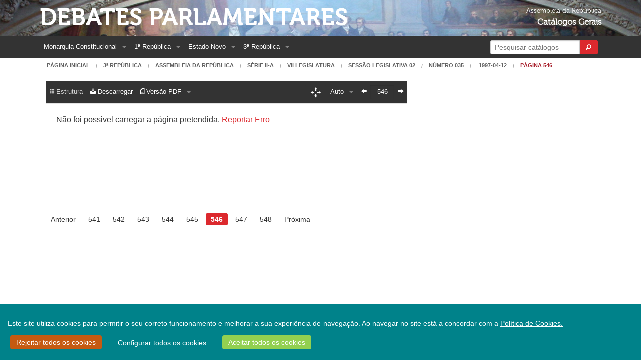

--- FILE ---
content_type: text/html;charset=UTF-8
request_url: https://debates.parlamento.pt/catalogo/r3/dar/s2a/07/02/035/1997-04-12/546
body_size: 8954
content:

<!DOCTYPE html>
<!--[if lt IE 7 ]> <html lang="en" class="no-js ie6"> <![endif]-->
<!--[if IE 7 ]>    <html lang="en" class="no-js ie7"> <![endif]-->
<!--[if IE 8 ]>    <html lang="en" class="no-js ie8"> <![endif]-->
<!--[if IE 9 ]>    <html lang="en" class="no-js ie9"> <![endif]-->
<!--[if (gt IE 9)|!(IE)]><!-->
<html><!--<![endif]-->
    <head>        
        <!--[if lt IE 9]>
            <script type="text/javascript">
                window.location = "/navegadorNaoSuportado";
            </script>
        <![endif]-->        
        <meta http-equiv="Content-Type" content="text/html; charset=UTF-8">
        
        <meta http-equiv="X-UA-Compatible" content="IE=edge">
        <meta name="msvalidate.01" content="5A18D26A7A1A7C669D713A6F23547285"/>
        <title>Debates Parlamentares - Diário 035, p. 546 (1997-04-12)</title>
        <meta name="viewport" content="width=device-width, initial-scale=1.0">
        <link rel="shortcut icon" href="/assets/favicon-5be3eb06a4f55d463cea8659fa8138c5.ico" type="image/x-icon">
        <link rel="apple-touch-icon" href="/assets/apple-touch-icon-86ca101f56ae6fb6c7b483e32cdc3f13.png">
        <link rel="apple-touch-icon" sizes="114x114" href="/assets/apple-touch-icon-retina-9648b3d3a19b9b76cbb1bab8916ba1f9.png">
        <link href="https://cdn.jsdelivr.net/npm/select2@4.0.12/dist/css/select2.min.css" rel="stylesheet" />
        
        <link rel="stylesheet" href="/assets/application-cdc10d60ab70be0d725380bbcef3b0c2.css"/>
        <link rel="stylesheet" href="/assets/ARCookies-478be88d0944a7d39c6eebbb83b229a7.css"/>
        
        <script src="/assets/jquery-2.1.4.min-b8a46771eefb5432359af0c01bda1cc2.js" type="text/javascript" ></script>
        <script src="/assets/jquery-ui.min-305d5af963c8cf3eccba477af6f49f17.js" type="text/javascript" ></script>        
        <link rel="stylesheet" href="/assets/jquery-ui-073899f98e640b5de853920dad28d120.css"/>
        <link rel="stylesheet" href="/assets/select2-foundation-theme-732d971fca36108167411861a2ff1b44.css"/>
        <script type="text/javascript">
            var URL_ROOT = '';
        </script>        
                
                
        
        
        
        <link rel="stylesheet" href="/assets/pdf_viewer-9484be922a6065e91c78c93602683cc4.css"/>
        
        <link rel="stylesheet" href="/assets/slick-ba9fc2b430287661a94ff008d28e06d1.css"/>
        <link rel="stylesheet" href="/assets/grab-to-pan-c6bae870aa064caa99bbaec3972922d8.css"/>
            
    </head>
    <body>
        <div id="wrap">
            <div class="bgBanner">
                <div class="hide-for-small-only row" role="banner">
                    <div class="medium-9 text-left columns headerText">                        
                        <a href="/" class="mainHeader">Debates Parlamentares</a><br/>
                        
                    </div>
                    <div class="medium-3 text-right columns headerText">
                        <span class="headerSmallerText headerSmallerTextExtraMarginTop">Assembleia da República</span><br/>
                        <span class="headerBoldText">Catálogos Gerais</span>
                    </div>
                </div>
            </div>
            <div class="topBarContainer">
                <div class="row ">
                    <div class="small-12 columns">
                        

<nav class="top-bar contain-to-grid" data-topbar xmlns="http://www.w3.org/1999/xhtml">
    <ul class="title-area">
        <li class="name show-for-small-only">
            <h1><a href="/" class="home">Debates Parlamentares</a></h1>
        </li>
        <li class="toggle-topbar menu-icon">
            <a href="#"><span>Menu</span></a>
        </li>
    </ul>
    <section class="top-bar-section"><!-- Right Nav Section -->
        <ul class="right">
            
            <li class="has-form show-for-large-up">
                <form action="/pesquisa" method="get" name="formPesquisaRapida" onSubmit="mostrarIndicadorPesquisaRapida();" id="formPesquisaRapida" >
                    <div class="row collapse postfix-round">
                        <div class="large-10 small-10 columns">                            
                            <input class="left-radius" id="inputPesquisaRapida" name="q" type="search" placeholder="Pesquisar catálogos" size="22"/>
                        </div>
                        <div class="large-2 small-2 columns">
                            <button type="submit" class="tiny button right-radius postfix">
                                <i class="fi-magnifying-glass"></i>
                            </button>
                        </div>
                    </div>
                </form>
            </li>
            <li class="has-dropdown show-for-medium-down">
                <a href="#">
                    Opções
                </a>
                <ul class="dropdown">
                    <li><a href="/pesquisa">Pesquisa</a></li>                        
                </ul>                
            </li>
        </ul> <!-- Left Nav Section -->
        <ul class="left">
            

    <li class="has-dropdown show-for-medium-down">
        <a href="#">Períodos</a>
        <ul class="dropdown">
            
                
                    <li class="has-dropdown">
                        <a href="/catalogo/mc">
                            Monarquia Constitucional
                        </a>
                        <ul class="dropdown">
                            
                                <li>
                                    <a href="/catalogo/mc/c1821">
                                        Cortes Geraes e Extraordinarias da Nação Portugueza 1821-1822
                                    </a>
                                </li>
                            
                                <li>
                                    <a href="/catalogo/mc/cd">
                                        Câmara dos Senhores Deputados da Nação Portugueza 1822-1910
                                    </a>
                                </li>
                            
                                <li>
                                    <a href="/catalogo/mc/cp1">
                                        Câmara dos Pares do Reino (I) 1826-1836
                                    </a>
                                </li>
                            
                                <li>
                                    <a href="/catalogo/mc/c1837">
                                        Cortes Geraes, Extraordinarias e Constituintes da Nação Portugueza 1837-1838
                                    </a>
                                </li>
                            
                                <li>
                                    <a href="/catalogo/mc/csenadores">
                                        Câmara dos Senadores 1838-1842
                                    </a>
                                </li>
                            
                                <li>
                                    <a href="/catalogo/mc/cp2">
                                        Câmara dos Pares do Reino (II) 1842-1910
                                    </a>
                                </li>
                            
                        </ul>
                    </li>
                
            
                
                    <li class="has-dropdown">
                        <a href="/catalogo/r1">
                            1ª República
                        </a>
                        <ul class="dropdown">
                            
                                <li>
                                    <a href="/catalogo/r1/c1911">
                                        Assembleia Nacional Constituinte 1911-1911
                                    </a>
                                </li>
                            
                                <li>
                                    <a href="/catalogo/r1/cr">
                                        Congresso da República 1911-1926
                                    </a>
                                </li>
                            
                                <li>
                                    <a href="/catalogo/r1/cd">
                                        Câmara dos Deputados 1911-1926
                                    </a>
                                </li>
                            
                                <li>
                                    <a href="/catalogo/r1/cs">
                                        Senado da República 1911-1926
                                    </a>
                                </li>
                            
                        </ul>
                    </li>
                
            
                
                    <li class="has-dropdown">
                        <a href="/catalogo/r2">
                            Estado Novo
                        </a>
                        <ul class="dropdown">
                            
                                <li>
                                    <a href="/catalogo/r2/dan">
                                        Assembleia Nacional 1935-1974
                                    </a>
                                </li>
                            
                                <li>
                                    <a href="/catalogo/r2/acc">
                                        Câmara Corporativa 1935-1974
                                    </a>
                                </li>
                            
                        </ul>
                    </li>
                
            
                
                    <li class="has-dropdown">
                        <a href="/catalogo/r3">
                            3ª República
                        </a>
                        <ul class="dropdown">
                            
                                <li>
                                    <a href="/catalogo/r3/dac">
                                        Assembleia Constituinte 1975-1976
                                    </a>
                                </li>
                            
                                <li>
                                    <a href="/catalogo/r3/dar">
                                        Assembleia da República Desde 1976
                                    </a>
                                </li>
                            
                        </ul>
                    </li>
                
            
        </ul>
    </li>
    
    
        
            <li class="has-dropdown show-for-large-up">
                <a href="/catalogo/mc">
                    Monarquia Constitucional
                </a>
                <ul class="dropdown">
                    
                        <li>
                            <a href="/catalogo/mc/c1821">
                                Cortes Geraes e Extraordinarias da Nação Portugueza 1821-1822
                            </a>
                        </li>
                    
                        <li>
                            <a href="/catalogo/mc/cd">
                                Câmara dos Senhores Deputados da Nação Portugueza 1822-1910
                            </a>
                        </li>
                    
                        <li>
                            <a href="/catalogo/mc/cp1">
                                Câmara dos Pares do Reino (I) 1826-1836
                            </a>
                        </li>
                    
                        <li>
                            <a href="/catalogo/mc/c1837">
                                Cortes Geraes, Extraordinarias e Constituintes da Nação Portugueza 1837-1838
                            </a>
                        </li>
                    
                        <li>
                            <a href="/catalogo/mc/csenadores">
                                Câmara dos Senadores 1838-1842
                            </a>
                        </li>
                    
                        <li>
                            <a href="/catalogo/mc/cp2">
                                Câmara dos Pares do Reino (II) 1842-1910
                            </a>
                        </li>
                    
                </ul>
            </li>
        
    
        
            <li class="has-dropdown show-for-large-up">
                <a href="/catalogo/r1">
                    1ª República
                </a>
                <ul class="dropdown">
                    
                        <li>
                            <a href="/catalogo/r1/c1911">
                                Assembleia Nacional Constituinte 1911-1911
                            </a>
                        </li>
                    
                        <li>
                            <a href="/catalogo/r1/cr">
                                Congresso da República 1911-1926
                            </a>
                        </li>
                    
                        <li>
                            <a href="/catalogo/r1/cd">
                                Câmara dos Deputados 1911-1926
                            </a>
                        </li>
                    
                        <li>
                            <a href="/catalogo/r1/cs">
                                Senado da República 1911-1926
                            </a>
                        </li>
                    
                </ul>
            </li>
        
    
        
            <li class="has-dropdown show-for-large-up">
                <a href="/catalogo/r2">
                    Estado Novo
                </a>
                <ul class="dropdown">
                    
                        <li>
                            <a href="/catalogo/r2/dan">
                                Assembleia Nacional 1935-1974
                            </a>
                        </li>
                    
                        <li>
                            <a href="/catalogo/r2/acc">
                                Câmara Corporativa 1935-1974
                            </a>
                        </li>
                    
                </ul>
            </li>
        
    
        
            <li class="has-dropdown show-for-large-up">
                <a href="/catalogo/r3">
                    3ª República
                </a>
                <ul class="dropdown">
                    
                        <li>
                            <a href="/catalogo/r3/dac">
                                Assembleia Constituinte 1975-1976
                            </a>
                        </li>
                    
                        <li>
                            <a href="/catalogo/r3/dar">
                                Assembleia da República Desde 1976
                            </a>
                        </li>
                    
                </ul>
            </li>
        
            



                
            
        </ul>
    </section>
</nav>

                    </div>
                </div>
            </div>            
            
        <div class="row">
            <div class="small-12 columns">
                <nav class="breadcrumbs hide-for-small-only">
                    <a href="/">Página Inicial</a>      
                    <a href="/catalogo/r3">3ª República</a>
                    <a href="/catalogo/r3/dar">Assembleia da República</a>
                    
                        
                            
                                <a href="/catalogo/r3/dar/s2a">Série II-A</a>
                            
                        
                        <a href="/catalogo/r3/dar/s2a/07">VII Legislatura</a>
                        <a href="/catalogo/r3/dar/s2a/07/02">Sessão Legislativa 02</a>                        
                    
                    <a href="/catalogo/r3/dar/s2a/07/02/035/1997-04-12">Número 035</a>                    
                    <a href="/catalogo/r3/dar/s2a/07/02/035/1997-04-12">
                        
                            1997-04-12
                        
                    </a>                    
                    <a class="current" href="#">Página 546</a>
                </nav>
            </div>
        </div>
        
        <section role="main" class="scroll-container">
            <div class="row extra-side-padding secondary-nav">
                <div class="small-12 medium-12 large-8 columns">
                    <div class="vSpacer"> </div>
                    <div data-alert class="alert-box secondary" id="txtVersionWarning">
                        O texto apresentado é obtido de forma automática, não levando em conta elementos gráficos e podendo conter erros. Se encontrar algum erro, por favor informe os serviços através da  <a href="https://www.parlamento.pt/Paginas/enviarmail/CorreioDILP.aspx" target="_blank">página de contactos.</a>
                    </div>                                        
                </div>
            </div>
            <div class="row extra-side-padding secondary-nav">
                <div class="small-12 medium-12 large-8 columns">
                    <div class="contain-to-grid sticky">
                        
<nav id="pdfNavBar" class="top-bar" data-topbar role="navigation">
    
    <ul class="title-area">
        <li class="name show-for-small-only">                                    
                                                                         
        </li>
        <li id="barra" class="toggle-topbar menu-icon"><a href="javascript:void(0);"><span></span></a></li>
    </ul>
    <section class="top-bar-section">
        <!-- Right Nav Section -->
        <ul class="right">                                    
            
<li class="hide-for-small-only">    
    <button id="dragToggle" type="button" class="tiny button radius topbarDragButtonInactive">
        <span class="secondary-nav-bar-icon"><i class="fi-arrows-out"></i></span>
    </button>
    <input type="checkbox" id="activate-g2p" class="hidden-for-small-up">
</li>
<li class="has-dropdown">
    <a href="javascript:void(0);"><span class="zoomLabel" id="zoom">Auto</span></a>
    <input type="hidden" id="pdfScaleFactor" name="pdfScaleFactor" value="auto"/>
    <ul class="dropdown">                                            
        <li><a href="javascript:void(0);" class="scale-class" data-scale="0.50" data-scaleLabel=" 50%"> 50%</a></li>                                            
        <li><a href="javascript:void(0);" class="scale-class" data-scale="1.00" data-scaleLabel="100%">100%</a></li>                                            
        <li><a href="javascript:void(0);" class="scale-class" data-scale="1.50" data-scaleLabel="150%">150%</a></li>                                            
        <li><a href="javascript:void(0);" class="scale-class" data-scale="2.00" data-scaleLabel="200%">200%</a></li>
        <li><a href="javascript:void(0);" class="scale-class" data-scale="auto" data-scaleLabel="Auto">Auto</a></li>
    </ul>
</li>

<li class="hide-for-small-only"><a href="/catalogo/r3/dar/s2a/07/02/035/1997-04-12/545" PLCPage="false" class="prevLink"><span class="secondary-nav-bar-icon"><i class="fi-arrow-left"></i></span></a></li><li class="hide-for-small-only current"><input type="text" name="pageSelector" id="quickPageSelector" class="" size="3" value="546" /></li><li class="hide-for-small-only"><a href="/catalogo/r3/dar/s2a/07/02/035/1997-04-12/547" PLCPage="false" class="nextLink"><span class="secondary-nav-bar-icon"><i class="fi-arrow-right"></i></span></a></li>

        </ul> 
        <!-- Left Nav Section -->
        <ul class="left">
            


    <li>
        <a href="javascript:void(0);" class="disabled-link">
            <span class="secondary-nav-bar-icon secondary-nav-bar-disabled"><i class="fi-list-thumbnails"></i></span> <span class="secondary-nav-bar-disabled">Estrutura</span> 
       </a>       
    </li>


<li>    
    <a href="javascript:void(0);" data-reveal-id="modalExport">                            
        <span class="secondary-nav-bar-icon"><i class="fi-download"></i></span><span class=""> Descarregar</span>
    </a>
</li>  



<li class="has-dropdown">
    <a href="javascript:void(0);">
        <span class="secondary-nav-bar-icon"><i class="fi-page-pdf" id="viewModeOptIcon"></i></span><span id="viewModeOptLabel"></span>
    </a>
    
    <ul class="dropdown">                                            
        <li><a href="javascript:void(0);" id="setViewModePDF"><span class="secondary-nav-bar-icon"><i class="fi-page-pdf"></i></span> Versão PDF</a></li>                                            
        <li><a href="javascript:void(0);" id="setViewModeTxt"><span class="secondary-nav-bar-icon"><i class="fi-align-justify"></i></span> Versão Texto</a></li>                                            
        <li><a href="/catalogo/r3/dar/s2a/07/02/035/1997-04-12?sft=true#p546" id="fulltxtLink" target="_blank"> 
                <span class="secondary-nav-bar-icon"><i class="fi-page-multiple"></i></span> Texto Completo
            </a>
        </li>                                            
    </ul>
</li>



    



        </ul>    
            
            <!--
        <ul class="left">
            <li class="hide-for-medium-only">
                <a href="javascript:void(0);" data-reveal-id="modalPageInformation">                                        
                    <span class="secondary-nav-bar-icon"><i class="fi-info"></i></span> Informações
                </a>
            </li>                                    
            
                <li class="hide-for-medium-only">
                    <a href="javascript:void(0);" class="disabled-link">
                        <span class="secondary-nav-bar-icon secondary-nav-bar-disabled"><i class="fi-page-multiple"></i></span> <span class="secondary-nav-bar-disabled">Estrutura</span> 
                   </a>
            
            </li>
            <li class="hide-for-medium-only">
                <a href="javascript:void(0);" class="disabled-link">                                          
                    <span class="secondary-nav-bar-icon"><i class="fi-page-export"></i></span> Descarregar
                </a>                                        
            </li>                                    
            
            
            
            <li class="has-dropdown show-for-medium-only">
            <a href="javascript:void(0);">Ferramentas</a>
            <ul class="dropdown">
                <li>
                    <a href="javascript:void(0);" data-reveal-id="modalPageInformation">                                        
                        <span class="secondary-nav-bar-icon"><i class="fi-info"></i></span> Informações
                    </a>
                </li>                                    
                
                    <li>
                        <a href="javascript:void(0);" class="disabled-link">
                            <span class="secondary-nav-bar-icon secondary-nav-bar-disabled"><i class="fi-page-multiple"></i></span> <span class="secondary-nav-bar-disabled">Estrutura</span> 
                       </a>
                
            </li>
            <li>
                <a href="javascript:void(0);" class="disabled-link">                                          
                    <span class="secondary-nav-bar-icon"><i class="fi-page-export"></i></span> Descarregar
                </a>                                        
            </li>
        </ul>
        </li>
            
            
            
        </ul>
        -->
    </section>
</nav>
                        
                    </div>                                        

                    <div class="plain-panel radius pdfContainer pdfContainerLoading" id="pageText">   
                        <span id="pageLoadErrorMessage" class="pdfErrorMessage noDisplay">Não foi possivel carregar a página pretendida. <a href="https://www.parlamento.pt/Paginas/enviarmail/CorreioDILP.aspx" target="_blank">Reportar Erro</a>
                    </div>

                    <div class="plain-panel radius autoOverflow hide" id="pageTextRaw">
                        <p>546</p><p>II SÉR1E-A — NÚMERO 3S</p><p>Florista; Mercado diário; Praça de táxis.</p><p>Actividades culturais:</p><p>Grupo Cénico de Cabeça Gorda;</p><p>Grupo de Jovens São Francisco de Assis;</p><p>Associação Desportiva, Recreativa e Cultural;</p><p>Associação para o Desenvolvimento de Cabeça Gorda;</p><p>Biblioteca;</p><p>Agrupamento de Escuteiros.</p><p>Actividades sociais:</p><p>Ambulância (Associação para o Desenvolvimento de</p><p>Cabeça Gorda); Centro de dia e de apoio domiciliário; Lar de terceira idade (em construção); Estação dos correios.</p><p>Actividades educativas:</p><p>Escola primária com quatro salas e seis professores; Jardim-de-infância.</p><p>Verificando-se a existência de parâmetros que respeitam todas as disposições legais exigíveis, os abaixo assinados, Deputados do Partido Socialista, apresentam o seguinte projecto de lei:</p><p>Artigo 1." É criada, no concelho da Lourinhã, a freguesia de Cabeça Gorda, com sede no lugar de Cabeça Gorda, e abrangendo também as povoações de Carrasqueira, Casal do Forno e Casais de São Miguel.</p><p>Art. 2.° O espaço geográfico da freguesia de Cabeça Gorda será a desanexar da freguesia de Marteleira, concelho da Lourinhã, com os seguintes limites: para este, ao quilómetro 1 de Casais de São Miguel, encontrando-se com o Casal da Falda, cortando para a direita, no prédio de Eurico Rocha. À estrema do prédio, encontrando-se com a estrema do prédio de Vasco Silva e Manuel Rocha, deparando-se o regato, vindo sempre para norte, subindo à EN 8-2, cortando-a, deparando-se com a Rua do Bairro Novo, no Casal de Fomo, virando para nordeste, desce ao Forno, à estrema do prédio de Manuel Pereira, vindo encontrar-se no caminho designado «Vale da Lagoa», deparando-se com o rio das Escobradas, vindo a descer de encontro ao prédio de João Ramos, à estrema com Manuel Joaquim Ramos e Luís Manuel, para nordeste. Subindo à estrema do prédio de Adelino Paulo e João Joaquim Ramos, para nordeste. Subindo à estrema do prédio de Adelino Paulo e João Joaquim Ramos, atravessando o caminho das Escobradas, ou Vale Domingos, descendo à estrema de José Joaquim Matias, dando com o regato de Cesta Verde, subindo para nordeste ao prédio de António Francisco, vindo para a esquerda indo ao caminho do Casal do Rol à sua estrema de Quinta do Rol, vindo para o sul à actual divisão das freguesias de Marteleira e de Miragaria, dando ao caminho dos Casais das Campainhas, deparando-se com a estrada municipal da Lourinhã n.° 563, entre Carrasqueira e Campelos, no limite do concelho.</p><p>Art. 3.° A comissão instaladora terá a seguinte composição:</p><p>a) Um membro da Assembleia Municipal da Lourinhã;</p><p>b) Um membro da Câmara Municipal da Lourinhã;</p><p>c) Um membro da Assembleia de Freguesia da Marteleira;</p><p>d) Um membro da Junta de Freguesia da Marteleira; e</p><p>é) Cinco cidadãos eleitores, designados de acordo com o artigo 9.° da Lei n.° 8/93, de 5 de Março.</p><p>Art. 4." A comissão instaladora exercerá as suas funções até à tomada de posse dos órgãos autárquicos da nova freguesia.</p><p>Art. 5.° São alterados os limites da freguesia de Marteleira, no concelho da Lourinhã, para efeitos de desanexa-ção das áreas que passarem a integrar a nova freguesia de Cabeça Gorda.</p><p>Art. 6.° A presente lei entra em vigor cinco dias após a sua publicação.</p><p>Palácio de São Bento, 2 de Abril de 1997. — Os Deputados do Partido Socialista: Carlos Cordeiro—Arnaldo Homem Rebelo.</p><p>PROJECTO DE LEI N.9 308/VII</p><p>REGULA 0 ACESSO À ACTIVIDADE PROFISSIONAL DE TRANSPORTADOR E À PROFISSÃO DE CONDUTOR DE TRANSPORTES DE ALUGUER EM AUTOMÓVEIS LIGEIROS DE PASSAGEIROS..</p><p>A existência de um quadro legal que defina o acesso à profissão de «condutor de transportes de aluguer em automóveis ligeiros de passageiros» — vulgo, táxis —, bem como a actividade profissional de transportador — proprietário de táxis—, é há muito, e legitimamente, uma aspiração do sector e dos seus profissionais de transportes de aluguer.</p><p>Mas a necessidade deste quadro legal ultrapassa o próprio universo dos profissionais do sector. Ao regulamentarem-se as condições em que se pode exercer a actividade de proprietário ou condutor de táxis e ou «carros de praça» está a contribuir-se igualmente para a melhoria da qualidade e das condições de segurança de que devem usufruir os milhares de portugueses que diariamente utilizam este meio de transporte.</p><p>Notícias periódicas de incidentes envolvendo profissionais e utilizadores percorrem a comunicação social, exigindo, segundo as próprias associações representativas do sector, o início da construção de um edifício jurídico que permita um maior controlo no acesso à activiàaek,.</p><p>Segundo os últimos indicadores disponíveis, existirão em praça, na totalidade do País, 12 640 automóveis ligeiros de passageiros, dos quais cerca de 5000 «táxis» e cerca de 7600 de «serviço ao quilómetro».</p><p>Com particular relevo para Lisboa e Porto — onde se situa cerca de 50 % deste transporte —, a verdade é que esta actividade se distribui um pouco por todo o País.</p><p>A definição deste quadro legal é, aliás, uma questão prévia a qualquer repartição de competências entre as administrações central e local.</p><p>Com este projecto de lei o Grupo Parlamentar do PCP pretende contribuir para a dignificação da actividade profissional, tanto de transportador como de condutor de táxis/carros de praça, eliminando a rede de transportes clandestinos que prolifera no sector e que contribui mvÃfcas, vezes para situações tanto de insegurança como de menor prestígio de uma actividade necessária aos cidadãos.</p><p>Os requisitos para o exercício da actividade, as condições de idoneidade e de capacidade profissional e a obrigatoriedade de um certificado de aptidão profissional (carteira profissional) para o exercício da profissão de condutor</p>
                    </div>

                    <noscript>
                        <p>546</p><p>II SÉR1E-A — NÚMERO 3S</p><p>Florista; Mercado diário; Praça de táxis.</p><p>Actividades culturais:</p><p>Grupo Cénico de Cabeça Gorda;</p><p>Grupo de Jovens São Francisco de Assis;</p><p>Associação Desportiva, Recreativa e Cultural;</p><p>Associação para o Desenvolvimento de Cabeça Gorda;</p><p>Biblioteca;</p><p>Agrupamento de Escuteiros.</p><p>Actividades sociais:</p><p>Ambulância (Associação para o Desenvolvimento de</p><p>Cabeça Gorda); Centro de dia e de apoio domiciliário; Lar de terceira idade (em construção); Estação dos correios.</p><p>Actividades educativas:</p><p>Escola primária com quatro salas e seis professores; Jardim-de-infância.</p><p>Verificando-se a existência de parâmetros que respeitam todas as disposições legais exigíveis, os abaixo assinados, Deputados do Partido Socialista, apresentam o seguinte projecto de lei:</p><p>Artigo 1." É criada, no concelho da Lourinhã, a freguesia de Cabeça Gorda, com sede no lugar de Cabeça Gorda, e abrangendo também as povoações de Carrasqueira, Casal do Forno e Casais de São Miguel.</p><p>Art. 2.° O espaço geográfico da freguesia de Cabeça Gorda será a desanexar da freguesia de Marteleira, concelho da Lourinhã, com os seguintes limites: para este, ao quilómetro 1 de Casais de São Miguel, encontrando-se com o Casal da Falda, cortando para a direita, no prédio de Eurico Rocha. À estrema do prédio, encontrando-se com a estrema do prédio de Vasco Silva e Manuel Rocha, deparando-se o regato, vindo sempre para norte, subindo à EN 8-2, cortando-a, deparando-se com a Rua do Bairro Novo, no Casal de Fomo, virando para nordeste, desce ao Forno, à estrema do prédio de Manuel Pereira, vindo encontrar-se no caminho designado «Vale da Lagoa», deparando-se com o rio das Escobradas, vindo a descer de encontro ao prédio de João Ramos, à estrema com Manuel Joaquim Ramos e Luís Manuel, para nordeste. Subindo à estrema do prédio de Adelino Paulo e João Joaquim Ramos, para nordeste. Subindo à estrema do prédio de Adelino Paulo e João Joaquim Ramos, atravessando o caminho das Escobradas, ou Vale Domingos, descendo à estrema de José Joaquim Matias, dando com o regato de Cesta Verde, subindo para nordeste ao prédio de António Francisco, vindo para a esquerda indo ao caminho do Casal do Rol à sua estrema de Quinta do Rol, vindo para o sul à actual divisão das freguesias de Marteleira e de Miragaria, dando ao caminho dos Casais das Campainhas, deparando-se com a estrada municipal da Lourinhã n.° 563, entre Carrasqueira e Campelos, no limite do concelho.</p><p>Art. 3.° A comissão instaladora terá a seguinte composição:</p><p>a) Um membro da Assembleia Municipal da Lourinhã;</p><p>b) Um membro da Câmara Municipal da Lourinhã;</p><p>c) Um membro da Assembleia de Freguesia da Marteleira;</p><p>d) Um membro da Junta de Freguesia da Marteleira; e</p><p>é) Cinco cidadãos eleitores, designados de acordo com o artigo 9.° da Lei n.° 8/93, de 5 de Março.</p><p>Art. 4." A comissão instaladora exercerá as suas funções até à tomada de posse dos órgãos autárquicos da nova freguesia.</p><p>Art. 5.° São alterados os limites da freguesia de Marteleira, no concelho da Lourinhã, para efeitos de desanexa-ção das áreas que passarem a integrar a nova freguesia de Cabeça Gorda.</p><p>Art. 6.° A presente lei entra em vigor cinco dias após a sua publicação.</p><p>Palácio de São Bento, 2 de Abril de 1997. — Os Deputados do Partido Socialista: Carlos Cordeiro—Arnaldo Homem Rebelo.</p><p>PROJECTO DE LEI N.9 308/VII</p><p>REGULA 0 ACESSO À ACTIVIDADE PROFISSIONAL DE TRANSPORTADOR E À PROFISSÃO DE CONDUTOR DE TRANSPORTES DE ALUGUER EM AUTOMÓVEIS LIGEIROS DE PASSAGEIROS..</p><p>A existência de um quadro legal que defina o acesso à profissão de «condutor de transportes de aluguer em automóveis ligeiros de passageiros» — vulgo, táxis —, bem como a actividade profissional de transportador — proprietário de táxis—, é há muito, e legitimamente, uma aspiração do sector e dos seus profissionais de transportes de aluguer.</p><p>Mas a necessidade deste quadro legal ultrapassa o próprio universo dos profissionais do sector. Ao regulamentarem-se as condições em que se pode exercer a actividade de proprietário ou condutor de táxis e ou «carros de praça» está a contribuir-se igualmente para a melhoria da qualidade e das condições de segurança de que devem usufruir os milhares de portugueses que diariamente utilizam este meio de transporte.</p><p>Notícias periódicas de incidentes envolvendo profissionais e utilizadores percorrem a comunicação social, exigindo, segundo as próprias associações representativas do sector, o início da construção de um edifício jurídico que permita um maior controlo no acesso à activiàaek,.</p><p>Segundo os últimos indicadores disponíveis, existirão em praça, na totalidade do País, 12 640 automóveis ligeiros de passageiros, dos quais cerca de 5000 «táxis» e cerca de 7600 de «serviço ao quilómetro».</p><p>Com particular relevo para Lisboa e Porto — onde se situa cerca de 50 % deste transporte —, a verdade é que esta actividade se distribui um pouco por todo o País.</p><p>A definição deste quadro legal é, aliás, uma questão prévia a qualquer repartição de competências entre as administrações central e local.</p><p>Com este projecto de lei o Grupo Parlamentar do PCP pretende contribuir para a dignificação da actividade profissional, tanto de transportador como de condutor de táxis/carros de praça, eliminando a rede de transportes clandestinos que prolifera no sector e que contribui mvÃfcas, vezes para situações tanto de insegurança como de menor prestígio de uma actividade necessária aos cidadãos.</p><p>Os requisitos para o exercício da actividade, as condições de idoneidade e de capacidade profissional e a obrigatoriedade de um certificado de aptidão profissional (carteira profissional) para o exercício da profissão de condutor</p>
                    </noscript> 
                </div>    
                    
                <div class="small-12 medium-12 large-4 columns">
                    
                        


                    
                        
                </div>
            </div>
            <div class="row extra-side-padding">
                <div class="small-12 columns">
                    <div class="paginateButtons mediumOnlyCenter">
                        <ul class="pagination"><li><a href="/catalogo/r3/dar/s2a/07/02/035/1997-04-12/545" encodeAs="raw" class="prevLink">Anterior</a></li><li><a href="/catalogo/r3/dar/s2a/07/02/035/1997-04-12/541" encodeAs="raw">541</a></li><li><a href="/catalogo/r3/dar/s2a/07/02/035/1997-04-12/542" encodeAs="raw">542</a></li><li><a href="/catalogo/r3/dar/s2a/07/02/035/1997-04-12/543" encodeAs="raw">543</a></li><li><a href="/catalogo/r3/dar/s2a/07/02/035/1997-04-12/544" encodeAs="raw">544</a></li><li><a href="/catalogo/r3/dar/s2a/07/02/035/1997-04-12/545" encodeAs="raw">545</a></li><li class="current"><a href="">546</a></li><li><a href="/catalogo/r3/dar/s2a/07/02/035/1997-04-12/547" encodeAs="raw">547</a></li><li><a href="/catalogo/r3/dar/s2a/07/02/035/1997-04-12/548" encodeAs="raw">548</a></li><li><a href="/catalogo/r3/dar/s2a/07/02/035/1997-04-12/547" encodeAs="raw" class="nextLink">Próxima</a></li></ul>
                    </div>
                </div>
            </div> 
            
        </section>
        
        <div id="modalExport" class="reveal-modal" data-reveal>
            <div class="row">
                <div class="small-12 columns">
                    <h2>Descarregar páginas</h2>
                </div>                
            </div>
            <form action="/pagina/export" method="post" name="exportForm" target="_self" id="exportForm" >
                <div class="row">
                    <div class="small-12 columns"> 
                        <label>Formato</label>
                        <input type="radio" name="exportType" checked="checked" value="pdf" id="rPdf"  /><label for="rPdf">PDF</label>
                        <input type="radio" name="exportType" value="txt" id="rTxt"  /><label for="rTxt">Texto</label>
                    </div>              
                </div>
                <div class="row">
                    <div class="small-12 columns">
                        <label>Páginas</label>
                        <input type="radio" name="exportControl" value="documentoCompleto" id="rDocumentoCompleto"  /><label for="rDocumentoCompleto">Documento Completo</label><span class="show-for-medium-down"></span>                    
                        
                            <input type="radio" name="exportControl" checked="checked" value="paginaAtual" id="rPaginaAtual"  /><label for="rPaginaAtual">Página Atual</label><span class="show-for-medium-down"></span>                    
                            <input type="radio" name="exportControl" value="paginas" id="rPaginas"  /><label for="rPaginas">Grupo de Páginas</label>
                        
                    </div>                        
                </div>                
                <div class="row">                    
                    <div class="small-12 medium-2 columns">                        
                        <label>Página Inicial</label>
                        <input type="text" name="paginaInicial" value="541" disabled="disabled" id="paginaInicial" />
                        <div class="hide" id="erroPaginaInicial">
                            <small class="error">
                                Página Inicial Inválida
                            </small>
                        </div>
                    </div>                    
                    <div class="small-12 medium-2 columns end">
                        <label>Página Final</label>
                        <input type="text" name="paginaFinal" value="548" disabled="disabled" id="paginaFinal" />
                        <div class="hide" id="erroPaginaFinal">
                            <small class="error">
                                Página Final Inválida
                            </small>
                        </div>
                    </div>                    
                </div>
                <br/>
                <div class="row">
                    <div class="small-12 columns">
                        <input type="hidden" name="periodo" value="r3" id="periodo" />
                        <input type="hidden" name="publicacao" value="dar" id="publicacao" />
                        <input type="hidden" name="serie" value="s2a" id="serie" />
                        <input type="hidden" name="legis" value="07" id="legis" />
                        <input type="hidden" name="sessao" value="02" id="sessao" />
                        <input type="hidden" name="numero" value="035" id="numero" />
                        <input type="hidden" name="data" value="1997-04-12" id="data" />
                        <input type="hidden" name="pagina" value="546" id="pagina" />
                        
                        <input type="submit" class="tiny button radius" name="exportar" value="Exportar" id="exportar" />
                    </div>
                </div>
            </form>
            <a class="close-reveal-modal">&#215;</a>
        </div>
        
        <script>
            var pdfPageNumber = 6;
            var nDiario = "035";
            
            var periodo = "r3";
            var publicacao = "dar";
            var serie = "s2a";
            var legis = "07";
            var sessao = "02";
            var numero = "035";
            var pagina = "546";
            var data = "1997-04-12";            
            
            var lowerLimit = 541;
            var upperLimit = 548;
            
                      
            var lblVersaoTexto = "Versão Texto";
            var lblVersaoPDF = "Versão PDF";            
            var lblVersaoPDFAbr = "PDF";
            var lblVersaoTextoAbr = "Texto";
            
            var PDFJS_WORKER_PATH = "/assets/pdfjs/pdf.worker-ecd762dcfc19c4942433c401b96367b3.js";
        </script>
        <script src="/assets/hilitor-f556471a3131ba32a54037ef840de5b3.js" type="text/javascript" ></script>
        <script src="/assets/pdfviewer-6b32c3e0fe65b1def05de34302091632.js" type="text/javascript" ></script>
        
        <script src="/assets/videos-2107484a05cfb46c2a1494899e751748.js" type="text/javascript" ></script>
                
        </div>
        
        <footer>
            <div class="fundo bgFooter">   
               <div class="fundoBackground">                   
                    <div class="row collapse">
                        <div class="small-12 medium-8 columns small-only-text-center">
                            <a href="http://www.parlamento.pt/"><img src="/assets/logo_AR_small_white_transparent-a45532b2fa3cd81b8da283d0b96282fe.png" class="logoFundo" alt="Assembleia da República"/></a>
                            <p class="footNote show-for-small-only">
                                &copy; 2026 Assembleia da República. Direitos reservados.
                                <span class="largeForceBreak footerLink"><a href="/contactos">Contactos Institucionais</a></span>
                                
                                <span class="largeForceBreak mtkLink"><a href="http://metatheke.com/">Design e desenvolvimento: <img src="/assets/logo_mtk-27b15291e4db644c3d81d153ac4597be.png" width="15" height="15" alt="Metatheke"/></a> </span>
                            </p>
                        </div>
                        <div class="show-for-medium-up medium-4  medium-text-right columns">
                            <p class="footNote footNoteMargin">
                                &copy; 2026 Assembleia da República. Direitos reservados.
                                <span class="largeForceBreak footerLink"><a href="/contactos">Contactos Institucionais</a></span>
                                <span class="largeForceBreak mtkLink"><a href="http://metatheke.com/">Design e desenvolvimento: <img src="/assets/logo_mtk-27b15291e4db644c3d81d153ac4597be.png" width="15" height="15" alt="Metatheke"/></a> </span>
                            </p>
                        </div>                        
                    </div>
                </div>
            </div>           
        </footer>
        
        
        <script src="/assets/application-049f569ce36a12481c5a9c6fc3399385.js" type="text/javascript" ></script>
        <script type="text/javascript" src="https://www.parlamento.pt/style%20library/ar/cookiebar/cookieconsent.js"></script>
        <script src="/assets/ARCookies-9dbae1e70083dbdbfc8197e167ee6373.js" type="text/javascript" ></script>

        <!--<script src="//s3.amazonaws.com/cc.silktide.com/cookieconsent.latest.min.js"></script>-->        
        <!--<script type="text/javascript" src="//cdnjs.cloudflare.com/ajax/libs/cookieconsent2/1.0.9/cookieconsent.min.js"></script>-->
        <script src="https://cdn.jsdelivr.net/npm/select2@4.0.12/dist/js/select2.min.js"></script>
        <script src="https://cdn.jsdelivr.net/npm/select2@4.0.12/dist/js/i18n/pt.min.js"></script>
        
        
            <script>
                (function(i,s,o,g,r,a,m){i['GoogleAnalyticsObject']=r;i[r]=i[r]||function(){(i[r].q=i[r].q||[]).push(arguments)},i[r].l=1*new Date();a=s.createElement(o), m=s.getElementsByTagName(o)[0];a.async=1;a.src=g;m.parentNode.insertBefore(a,m)})(window,document,'script','//www.google-analytics.com/analytics.js','ga');
                ga('create', 'UA-1397637-1', 'auto');
                ga('send', 'pageview');
            </script>
        
        
    </body>
</html>
